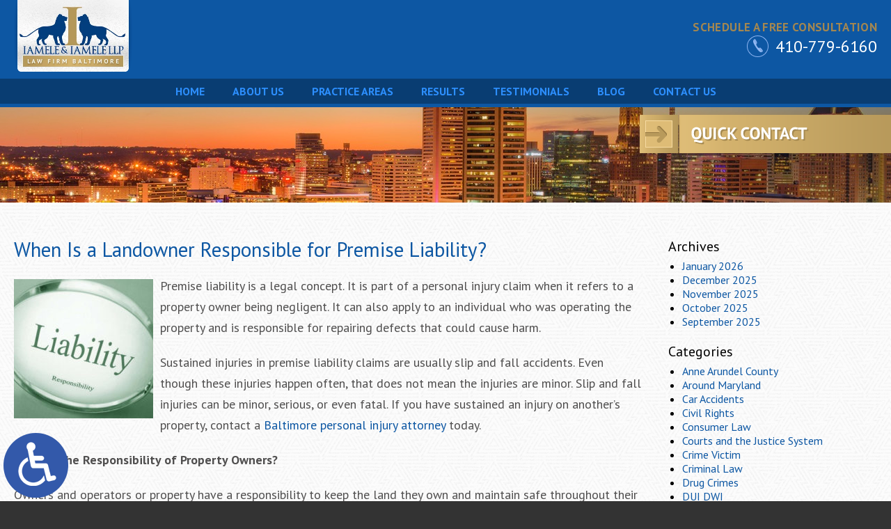

--- FILE ---
content_type: text/html; charset=UTF-8
request_url: https://www.iamelelawfirmbaltimore.com/when-is-a-landowner-responsible-for-premise-liability/
body_size: 14186
content:
<!DOCTYPE HTML>
<!--[if lt IE 7 ]>				<html lang="en" class="ie6 ltie9"> <![endif]-->
<!--[if IE 7 ]>					<html lang="en" class="ie7 ltie9"> <![endif]-->
<!--[if IE 8 ]>					<html lang="en" class="ie8 ltie9"> <![endif]-->
<!--[if IE 9 ]>					<html lang="en" class="ie9"> <![endif]-->
<!--[if (gt IE 9)|!(IE)]><!-->	<html class="nojs neutralizer" lang="en"> <!--<![endif]-->
<head>
	<meta charset="utf-8" />
	<meta http-equiv="X-UA-Compatible" content="IE=edge" />
	<meta id="theViewport" name="viewport" content="width=device-width, initial-scale=1.0">
	<script>
		/*! modernizr 3.6.0 (Custom Build) | MIT *
 * https://modernizr.com/download/?-webp-setclasses !*/
!function(e,n,A){function o(e,n){return typeof e===n}function t(){var e,n,A,t,a,i,l;for(var f in r)if(r.hasOwnProperty(f)){if(e=[],n=r[f],n.name&&(e.push(n.name.toLowerCase()),n.options&&n.options.aliases&&n.options.aliases.length))for(A=0;A<n.options.aliases.length;A++)e.push(n.options.aliases[A].toLowerCase());for(t=o(n.fn,"function")?n.fn():n.fn,a=0;a<e.length;a++)i=e[a],l=i.split("."),1===l.length?Modernizr[l[0]]=t:(!Modernizr[l[0]]||Modernizr[l[0]]instanceof Boolean||(Modernizr[l[0]]=new Boolean(Modernizr[l[0]])),Modernizr[l[0]][l[1]]=t),s.push((t?"":"no-")+l.join("-"))}}function a(e){var n=u.className,A=Modernizr._config.classPrefix||"";if(c&&(n=n.baseVal),Modernizr._config.enableJSClass){var o=new RegExp("(^|\\s)"+A+"no-js(\\s|$)");n=n.replace(o,"$1"+A+"js$2")}Modernizr._config.enableClasses&&(n+=" "+A+e.join(" "+A),c?u.className.baseVal=n:u.className=n)}function i(e,n){if("object"==typeof e)for(var A in e)f(e,A)&&i(A,e[A]);else{e=e.toLowerCase();var o=e.split("."),t=Modernizr[o[0]];if(2==o.length&&(t=t[o[1]]),"undefined"!=typeof t)return Modernizr;n="function"==typeof n?n():n,1==o.length?Modernizr[o[0]]=n:(!Modernizr[o[0]]||Modernizr[o[0]]instanceof Boolean||(Modernizr[o[0]]=new Boolean(Modernizr[o[0]])),Modernizr[o[0]][o[1]]=n),a([(n&&0!=n?"":"no-")+o.join("-")]),Modernizr._trigger(e,n)}return Modernizr}var s=[],r=[],l={_version:"3.6.0",_config:{classPrefix:"",enableClasses:!0,enableJSClass:!0,usePrefixes:!0},_q:[],on:function(e,n){var A=this;setTimeout(function(){n(A[e])},0)},addTest:function(e,n,A){r.push({name:e,fn:n,options:A})},addAsyncTest:function(e){r.push({name:null,fn:e})}},Modernizr=function(){};Modernizr.prototype=l,Modernizr=new Modernizr;var f,u=n.documentElement,c="svg"===u.nodeName.toLowerCase();!function(){var e={}.hasOwnProperty;f=o(e,"undefined")||o(e.call,"undefined")?function(e,n){return n in e&&o(e.constructor.prototype[n],"undefined")}:function(n,A){return e.call(n,A)}}(),l._l={},l.on=function(e,n){this._l[e]||(this._l[e]=[]),this._l[e].push(n),Modernizr.hasOwnProperty(e)&&setTimeout(function(){Modernizr._trigger(e,Modernizr[e])},0)},l._trigger=function(e,n){if(this._l[e]){var A=this._l[e];setTimeout(function(){var e,o;for(e=0;e<A.length;e++)(o=A[e])(n)},0),delete this._l[e]}},Modernizr._q.push(function(){l.addTest=i}),Modernizr.addAsyncTest(function(){function e(e,n,A){function o(n){var o=n&&"load"===n.type?1==t.width:!1,a="webp"===e;i(e,a&&o?new Boolean(o):o),A&&A(n)}var t=new Image;t.onerror=o,t.onload=o,t.src=n}var n=[{uri:"[data-uri]",name:"webp"},{uri:"[data-uri]",name:"webp.alpha"},{uri:"[data-uri]",name:"webp.animation"},{uri:"[data-uri]",name:"webp.lossless"}],A=n.shift();e(A.name,A.uri,function(A){if(A&&"load"===A.type)for(var o=0;o<n.length;o++)e(n[o].name,n[o].uri)})}),t(),a(s),delete l.addTest,delete l.addAsyncTest;for(var p=0;p<Modernizr._q.length;p++)Modernizr._q[p]();e.Modernizr=Modernizr}(window,document);	</script>
	<script>
	!function(){function t(t){function n(){var n;n=90===window.orientation||-90===window.orientation?t[0]:t[1],theViewport.setAttribute("content","width="+n)}theViewport=document.getElementById("theViewport"),n(),window.addEventListener("orientationchange",n)}void 0!==window.orientation&&1024===screen.height&&t([1800,1800])}();</script>
		<link rel="pingback" href="https://www.iamelelawfirmbaltimore.com/xmlrpc.php" />
	<link rel="preload" as="image" href="https://www.iamelelawfirmbaltimore.com/wp-content/themes/iamele/img/slides/home/550/1.jpg" />
	<link rel="stylesheet" type="text/css" href="https://www.iamelelawfirmbaltimore.com/wp-content/themes/iamele/style.min.css?t=2026" />
	<!--[if lte IE 8]>
	<script src="https://d78c52a599aaa8c95ebc-9d8e71b4cb418bfe1b178f82d9996947.ssl.cf1.rackcdn.com/html5shiv/html5shiv.3.7.3.min.js"></script>
	<script src="https://cdnjs.cloudflare.com/ajax/libs/respond.js/1.4.2/respond.min.js"></script>
	<![endif]-->
	<script src="https://www.iamelelawfirmbaltimore.com/wp-content/themes/iamele/js/picturefill.min.js" async></script>
	<link rel="shortcut icon" href="https://www.iamelelawfirmbaltimore.com/wp-content/themes/iamele/img/favicon.ico" type="image/vnd.microsoft.icon">
	<link rel="shortcut icon" href="https://www.iamelelawfirmbaltimore.com/wp-content/themes/iamele/img/favicon.ico" />
	<title>When Is a Landowner Responsible for Premise Liability?</title>
<meta name='robots' content='max-image-preview:large' />
<link rel="alternate" title="oEmbed (JSON)" type="application/json+oembed" href="https://www.iamelelawfirmbaltimore.com/wp-json/oembed/1.0/embed?url=https%3A%2F%2Fwww.iamelelawfirmbaltimore.com%2Fwhen-is-a-landowner-responsible-for-premise-liability%2F" />
<link rel="alternate" title="oEmbed (XML)" type="text/xml+oembed" href="https://www.iamelelawfirmbaltimore.com/wp-json/oembed/1.0/embed?url=https%3A%2F%2Fwww.iamelelawfirmbaltimore.com%2Fwhen-is-a-landowner-responsible-for-premise-liability%2F&#038;format=xml" />
<style id='wp-img-auto-sizes-contain-inline-css' type='text/css'>
img:is([sizes=auto i],[sizes^="auto," i]){contain-intrinsic-size:3000px 1500px}
/*# sourceURL=wp-img-auto-sizes-contain-inline-css */
</style>
<style id='classic-theme-styles-inline-css' type='text/css'>
/*! This file is auto-generated */
.wp-block-button__link{color:#fff;background-color:#32373c;border-radius:9999px;box-shadow:none;text-decoration:none;padding:calc(.667em + 2px) calc(1.333em + 2px);font-size:1.125em}.wp-block-file__button{background:#32373c;color:#fff;text-decoration:none}
/*# sourceURL=/wp-includes/css/classic-themes.min.css */
</style>
<link rel="https://api.w.org/" href="https://www.iamelelawfirmbaltimore.com/wp-json/" /><link rel="alternate" title="JSON" type="application/json" href="https://www.iamelelawfirmbaltimore.com/wp-json/wp/v2/posts/1978234" /><link rel="EditURI" type="application/rsd+xml" title="RSD" href="https://www.iamelelawfirmbaltimore.com/xmlrpc.php?rsd" />
<link rel="canonical" href="https://www.iamelelawfirmbaltimore.com/when-is-a-landowner-responsible-for-premise-liability/" />
<link rel='shortlink' href='https://www.iamelelawfirmbaltimore.com/?p=1978234' />
<!-- Global Site Tag (gtag.js) - Google Analytics -->
<script async src="https://www.googletagmanager.com/gtag/js?id=UA-20207991-1"></script>
<script>
  window.dataLayer = window.dataLayer || [];
  function gtag(){dataLayer.push(arguments);}
  gtag('js', new Date());

  gtag('config', 'UA-20207991-1');
</script>

<!-- Google tag (gtag.js) -->
<script async src="https://www.googletagmanager.com/gtag/js?id=G-K21S40D680"></script>
<script>
  window.dataLayer = window.dataLayer || [];
  function gtag(){dataLayer.push(arguments);}
  gtag('js', new Date());

  gtag('config', 'G-K21S40D680');
</script>

<meta name="msvalidate.01" content="5EAB83AA00205A57BAEC6276EE4757C4" />

<script type="application/ld+json">
{
  "@context": "https://schema.org",
  "@type": "LegalService",
  "name": "Iamele & Iamele, LLP",
  "image": "https://www.iamelelawfirmbaltimore.com/wp-content/themes/iamele/img/logos/main.png",
  "@id": "https://www.iamelelawfirmbaltimore.com/",
  "url": "https://www.iamelelawfirmbaltimore.com/",
  "telephone": "410-779-6160",
  "address": {
    "@type": "PostalAddress",
    "streetAddress": "201 N Charles St., Suite 1802",
    "addressLocality": "Baltimore",
    "addressRegion": "MD",
    "postalCode": "21201",
    "addressCountry": "US"
  },
  "geo": {
    "@type": "GeoCoordinates",
    "latitude": 39.2913108,
    "longitude": -76.61450969999999
  },
  "openingHoursSpecification": {
    "@type": "OpeningHoursSpecification",
    "dayOfWeek": [
      "Monday",
      "Tuesday",
      "Wednesday",
      "Thursday",
      "Friday",
      "Saturday",
      "Sunday"
    ],
    "opens": "00:00",
    "closes": "23:59"
  },
  "sameAs": [
    "https://www.facebook.com/iameleandiamelebaltimorelaw/",
    "https://twitter.com/iamelelawmd",
    "https://www.linkedin.com/company/iamele-iamele-llp/"
  ]
}
</script>

<script type="application/ld+json">
{
  "@context": "http://schema.org",
  "@type": "Product",
  "aggregateRating": {
    "@type": "AggregateRating",
    "ratingValue": "4.8",
    "reviewCount": "50"
  },
  "description": "Iamele & Iamele was formed as a litigation firm with the intention of aiding injury victims, litigants and criminal defendants.",
  "name": "Iamele & Iamele, LLP",
  "image": "https://www.iamelelawfirmbaltimore.com/wp-content/themes/iamele/img/logos/main.png",
  "review": [
    {
      "@type": "Review",
      "author": "Maurice Dosso",
      "datePublished": "2018-07-23",
      "description": "The BEST LAWYER I have ever seen",
      "name": "The BEST LAWYER",
      "reviewRating": {
        "@type": "Rating",
        "bestRating": "5",
        "ratingValue": "5",
        "worstRating": "0"
      }
    }
  ]
}
</script>

	<meta property="og:title" content="When Is a Landowner Responsible for Premise Liability?"/>
	<meta property="og:description" content="Sustained injuries in premise liability claims are usually slip and fall accidents." />
	<meta property="og:url" content="https://www.iamelelawfirmbaltimore.com/when-is-a-landowner-responsible-for-premise-liability/"/>
	<meta property="og:image" content="https://www.iamelelawfirmbaltimore.com/wp-content/uploads/2019/03/Liability3-200x200.jpg?t=1768159515" />
	<meta property="og:type" content="article" />
	<meta property="og:site_name" content="Iamele &amp; Iamele, LLP" />
		<meta name="description" content="Sustained injuries in premise liability claims are usually slip and fall accidents." />
<script type="text/javascript">
(function(url){
	if(/(?:Chrome\/26\.0\.1410\.63 Safari\/537\.31|WordfenceTestMonBot)/.test(navigator.userAgent)){ return; }
	var addEvent = function(evt, handler) {
		if (window.addEventListener) {
			document.addEventListener(evt, handler, false);
		} else if (window.attachEvent) {
			document.attachEvent('on' + evt, handler);
		}
	};
	var removeEvent = function(evt, handler) {
		if (window.removeEventListener) {
			document.removeEventListener(evt, handler, false);
		} else if (window.detachEvent) {
			document.detachEvent('on' + evt, handler);
		}
	};
	var evts = 'contextmenu dblclick drag dragend dragenter dragleave dragover dragstart drop keydown keypress keyup mousedown mousemove mouseout mouseover mouseup mousewheel scroll'.split(' ');
	var logHuman = function() {
		if (window.wfLogHumanRan) { return; }
		window.wfLogHumanRan = true;
		var wfscr = document.createElement('script');
		wfscr.type = 'text/javascript';
		wfscr.async = true;
		wfscr.src = url + '&r=' + Math.random();
		(document.getElementsByTagName('head')[0]||document.getElementsByTagName('body')[0]).appendChild(wfscr);
		for (var i = 0; i < evts.length; i++) {
			removeEvent(evts[i], logHuman);
		}
	};
	for (var i = 0; i < evts.length; i++) {
		addEvent(evts[i], logHuman);
	}
})('//www.iamelelawfirmbaltimore.com/?wordfence_lh=1&hid=BD0E8C41346635A2102D635FDD6518FE');
</script><style id='global-styles-inline-css' type='text/css'>
:root{--wp--preset--aspect-ratio--square: 1;--wp--preset--aspect-ratio--4-3: 4/3;--wp--preset--aspect-ratio--3-4: 3/4;--wp--preset--aspect-ratio--3-2: 3/2;--wp--preset--aspect-ratio--2-3: 2/3;--wp--preset--aspect-ratio--16-9: 16/9;--wp--preset--aspect-ratio--9-16: 9/16;--wp--preset--color--black: #000000;--wp--preset--color--cyan-bluish-gray: #abb8c3;--wp--preset--color--white: #ffffff;--wp--preset--color--pale-pink: #f78da7;--wp--preset--color--vivid-red: #cf2e2e;--wp--preset--color--luminous-vivid-orange: #ff6900;--wp--preset--color--luminous-vivid-amber: #fcb900;--wp--preset--color--light-green-cyan: #7bdcb5;--wp--preset--color--vivid-green-cyan: #00d084;--wp--preset--color--pale-cyan-blue: #8ed1fc;--wp--preset--color--vivid-cyan-blue: #0693e3;--wp--preset--color--vivid-purple: #9b51e0;--wp--preset--gradient--vivid-cyan-blue-to-vivid-purple: linear-gradient(135deg,rgb(6,147,227) 0%,rgb(155,81,224) 100%);--wp--preset--gradient--light-green-cyan-to-vivid-green-cyan: linear-gradient(135deg,rgb(122,220,180) 0%,rgb(0,208,130) 100%);--wp--preset--gradient--luminous-vivid-amber-to-luminous-vivid-orange: linear-gradient(135deg,rgb(252,185,0) 0%,rgb(255,105,0) 100%);--wp--preset--gradient--luminous-vivid-orange-to-vivid-red: linear-gradient(135deg,rgb(255,105,0) 0%,rgb(207,46,46) 100%);--wp--preset--gradient--very-light-gray-to-cyan-bluish-gray: linear-gradient(135deg,rgb(238,238,238) 0%,rgb(169,184,195) 100%);--wp--preset--gradient--cool-to-warm-spectrum: linear-gradient(135deg,rgb(74,234,220) 0%,rgb(151,120,209) 20%,rgb(207,42,186) 40%,rgb(238,44,130) 60%,rgb(251,105,98) 80%,rgb(254,248,76) 100%);--wp--preset--gradient--blush-light-purple: linear-gradient(135deg,rgb(255,206,236) 0%,rgb(152,150,240) 100%);--wp--preset--gradient--blush-bordeaux: linear-gradient(135deg,rgb(254,205,165) 0%,rgb(254,45,45) 50%,rgb(107,0,62) 100%);--wp--preset--gradient--luminous-dusk: linear-gradient(135deg,rgb(255,203,112) 0%,rgb(199,81,192) 50%,rgb(65,88,208) 100%);--wp--preset--gradient--pale-ocean: linear-gradient(135deg,rgb(255,245,203) 0%,rgb(182,227,212) 50%,rgb(51,167,181) 100%);--wp--preset--gradient--electric-grass: linear-gradient(135deg,rgb(202,248,128) 0%,rgb(113,206,126) 100%);--wp--preset--gradient--midnight: linear-gradient(135deg,rgb(2,3,129) 0%,rgb(40,116,252) 100%);--wp--preset--font-size--small: 13px;--wp--preset--font-size--medium: 20px;--wp--preset--font-size--large: 36px;--wp--preset--font-size--x-large: 42px;--wp--preset--spacing--20: 0.44rem;--wp--preset--spacing--30: 0.67rem;--wp--preset--spacing--40: 1rem;--wp--preset--spacing--50: 1.5rem;--wp--preset--spacing--60: 2.25rem;--wp--preset--spacing--70: 3.38rem;--wp--preset--spacing--80: 5.06rem;--wp--preset--shadow--natural: 6px 6px 9px rgba(0, 0, 0, 0.2);--wp--preset--shadow--deep: 12px 12px 50px rgba(0, 0, 0, 0.4);--wp--preset--shadow--sharp: 6px 6px 0px rgba(0, 0, 0, 0.2);--wp--preset--shadow--outlined: 6px 6px 0px -3px rgb(255, 255, 255), 6px 6px rgb(0, 0, 0);--wp--preset--shadow--crisp: 6px 6px 0px rgb(0, 0, 0);}:where(.is-layout-flex){gap: 0.5em;}:where(.is-layout-grid){gap: 0.5em;}body .is-layout-flex{display: flex;}.is-layout-flex{flex-wrap: wrap;align-items: center;}.is-layout-flex > :is(*, div){margin: 0;}body .is-layout-grid{display: grid;}.is-layout-grid > :is(*, div){margin: 0;}:where(.wp-block-columns.is-layout-flex){gap: 2em;}:where(.wp-block-columns.is-layout-grid){gap: 2em;}:where(.wp-block-post-template.is-layout-flex){gap: 1.25em;}:where(.wp-block-post-template.is-layout-grid){gap: 1.25em;}.has-black-color{color: var(--wp--preset--color--black) !important;}.has-cyan-bluish-gray-color{color: var(--wp--preset--color--cyan-bluish-gray) !important;}.has-white-color{color: var(--wp--preset--color--white) !important;}.has-pale-pink-color{color: var(--wp--preset--color--pale-pink) !important;}.has-vivid-red-color{color: var(--wp--preset--color--vivid-red) !important;}.has-luminous-vivid-orange-color{color: var(--wp--preset--color--luminous-vivid-orange) !important;}.has-luminous-vivid-amber-color{color: var(--wp--preset--color--luminous-vivid-amber) !important;}.has-light-green-cyan-color{color: var(--wp--preset--color--light-green-cyan) !important;}.has-vivid-green-cyan-color{color: var(--wp--preset--color--vivid-green-cyan) !important;}.has-pale-cyan-blue-color{color: var(--wp--preset--color--pale-cyan-blue) !important;}.has-vivid-cyan-blue-color{color: var(--wp--preset--color--vivid-cyan-blue) !important;}.has-vivid-purple-color{color: var(--wp--preset--color--vivid-purple) !important;}.has-black-background-color{background-color: var(--wp--preset--color--black) !important;}.has-cyan-bluish-gray-background-color{background-color: var(--wp--preset--color--cyan-bluish-gray) !important;}.has-white-background-color{background-color: var(--wp--preset--color--white) !important;}.has-pale-pink-background-color{background-color: var(--wp--preset--color--pale-pink) !important;}.has-vivid-red-background-color{background-color: var(--wp--preset--color--vivid-red) !important;}.has-luminous-vivid-orange-background-color{background-color: var(--wp--preset--color--luminous-vivid-orange) !important;}.has-luminous-vivid-amber-background-color{background-color: var(--wp--preset--color--luminous-vivid-amber) !important;}.has-light-green-cyan-background-color{background-color: var(--wp--preset--color--light-green-cyan) !important;}.has-vivid-green-cyan-background-color{background-color: var(--wp--preset--color--vivid-green-cyan) !important;}.has-pale-cyan-blue-background-color{background-color: var(--wp--preset--color--pale-cyan-blue) !important;}.has-vivid-cyan-blue-background-color{background-color: var(--wp--preset--color--vivid-cyan-blue) !important;}.has-vivid-purple-background-color{background-color: var(--wp--preset--color--vivid-purple) !important;}.has-black-border-color{border-color: var(--wp--preset--color--black) !important;}.has-cyan-bluish-gray-border-color{border-color: var(--wp--preset--color--cyan-bluish-gray) !important;}.has-white-border-color{border-color: var(--wp--preset--color--white) !important;}.has-pale-pink-border-color{border-color: var(--wp--preset--color--pale-pink) !important;}.has-vivid-red-border-color{border-color: var(--wp--preset--color--vivid-red) !important;}.has-luminous-vivid-orange-border-color{border-color: var(--wp--preset--color--luminous-vivid-orange) !important;}.has-luminous-vivid-amber-border-color{border-color: var(--wp--preset--color--luminous-vivid-amber) !important;}.has-light-green-cyan-border-color{border-color: var(--wp--preset--color--light-green-cyan) !important;}.has-vivid-green-cyan-border-color{border-color: var(--wp--preset--color--vivid-green-cyan) !important;}.has-pale-cyan-blue-border-color{border-color: var(--wp--preset--color--pale-cyan-blue) !important;}.has-vivid-cyan-blue-border-color{border-color: var(--wp--preset--color--vivid-cyan-blue) !important;}.has-vivid-purple-border-color{border-color: var(--wp--preset--color--vivid-purple) !important;}.has-vivid-cyan-blue-to-vivid-purple-gradient-background{background: var(--wp--preset--gradient--vivid-cyan-blue-to-vivid-purple) !important;}.has-light-green-cyan-to-vivid-green-cyan-gradient-background{background: var(--wp--preset--gradient--light-green-cyan-to-vivid-green-cyan) !important;}.has-luminous-vivid-amber-to-luminous-vivid-orange-gradient-background{background: var(--wp--preset--gradient--luminous-vivid-amber-to-luminous-vivid-orange) !important;}.has-luminous-vivid-orange-to-vivid-red-gradient-background{background: var(--wp--preset--gradient--luminous-vivid-orange-to-vivid-red) !important;}.has-very-light-gray-to-cyan-bluish-gray-gradient-background{background: var(--wp--preset--gradient--very-light-gray-to-cyan-bluish-gray) !important;}.has-cool-to-warm-spectrum-gradient-background{background: var(--wp--preset--gradient--cool-to-warm-spectrum) !important;}.has-blush-light-purple-gradient-background{background: var(--wp--preset--gradient--blush-light-purple) !important;}.has-blush-bordeaux-gradient-background{background: var(--wp--preset--gradient--blush-bordeaux) !important;}.has-luminous-dusk-gradient-background{background: var(--wp--preset--gradient--luminous-dusk) !important;}.has-pale-ocean-gradient-background{background: var(--wp--preset--gradient--pale-ocean) !important;}.has-electric-grass-gradient-background{background: var(--wp--preset--gradient--electric-grass) !important;}.has-midnight-gradient-background{background: var(--wp--preset--gradient--midnight) !important;}.has-small-font-size{font-size: var(--wp--preset--font-size--small) !important;}.has-medium-font-size{font-size: var(--wp--preset--font-size--medium) !important;}.has-large-font-size{font-size: var(--wp--preset--font-size--large) !important;}.has-x-large-font-size{font-size: var(--wp--preset--font-size--x-large) !important;}
/*# sourceURL=global-styles-inline-css */
</style>
<meta name="generator" content="WP Rocket 3.20.3" data-wpr-features="wpr_desktop" /></head>
<body class="wp-singular post-template-default single single-post postid-1978234 single-format-standard wp-theme-universal wp-child-theme-iamele dsktp_menu">


<a href="https://www.iamelelawfirmbaltimore.com/when-is-a-landowner-responsible-for-premise-liability/?enable_wcag=1" class="adaBtn"><img width="93" height="187" src="https://www.iamelelawfirmbaltimore.com/wp-content/themes/iamele/img/ada-icon.png" alt="Switch to ADA Accessible Theme"></a>
<div id="wrapper">
<a id="closeMenu" class="menuToggle" href="#">Close Menu</a>
<div id="menuWall" class="menuToggle"></div>
<div id="mmiWrapper"><ul id="mobMenuItems">
	<li id="mm1" class="menuToggle mmi"><a href="#">Menu</a></li>
		<li id="mm2" class="mmi"><a href="tel:+14107796160">Call</a></li>
	<li id="mm3" class="mmi"><a href="/contact-us/" rel="nofollow">Email</a></li>
	<li id="mm5" class="mmi"><a class="menuToggle" href="#">Search</a></li>
</ul></div>
<div id="persistentHeader">
	<div id="mhWrapper" class="mainHeader-o">
		<header id="mainHeader" class="mainHeader l-container">
			<div class="mh-logo l-col animated fadeInDown">
				<a id="logo-main">
					<picture>
						<source srcset="https://www.iamelelawfirmbaltimore.com/wp-content/themes/iamele/img/logos/main.webp" type="image/webp">
						<img width="328" height="198" src="https://www.iamelelawfirmbaltimore.com/wp-content/themes/iamele/img/logos/main.png" alt="Baltimore Personal Injury Lawyer"  title="Baltimore Personal Injury Lawyer" />
					</picture>
				</a>
			</div>
			<div class="mh-contact l-col animated fadeInRight">
				<p>Schedule a Free Consultation</p>
				<a href="tel:+14107796160">410-779-6160</a>
			</div>
			<div class="mh-nav l-col animated fadeInDown">
				<nav id="mainMenu" class="mm">
					<div id="mblSearchCont">
						<form id="mblSearch" method="get" action="/">
							<input type="text" id="mblsInput" name="s" value="Enter Search Terms Here" />
							<input type="submit" id="mblsSubmit" value="Submit" />
						</form>
					</div>
					<ul>
					<li id="menu-item-66" class="menu-item menu-item-type-post_type menu-item-object-page menu-item-home menu-item-66"><a href="https://www.iamelelawfirmbaltimore.com/">Home</a></li>
<li id="menu-item-67" class="menu-item menu-item-type-post_type menu-item-object-page menu-item-67"><a rel="nofollow" href="https://www.iamelelawfirmbaltimore.com/about-us/">About Us</a></li>
<li id="menu-item-1976057" class="menu-item menu-item-type-custom menu-item-object-custom menu-item-has-children menu-item-1976057"><a href="#">Practice Areas</a>
<ul class="sub-menu">
	<li id="menu-item-84" class="jaOverflowMenu menu-item menu-item-type-post_type menu-item-object-page menu-item-has-children menu-item-84"><a href="https://www.iamelelawfirmbaltimore.com/baltimore-personal-injury-lawyer/">Personal Injury</a>
	<ul class="sub-menu">
		<li id="menu-item-1978219" class="menu-item menu-item-type-post_type menu-item-object-page menu-item-1978219"><a href="https://www.iamelelawfirmbaltimore.com/baltimore-personal-injury-lawyer/auto-accidents/">Auto Accidents</a></li>
		<li id="menu-item-1978218" class="menu-item menu-item-type-post_type menu-item-object-page menu-item-1978218"><a href="https://www.iamelelawfirmbaltimore.com/baltimore-personal-injury-lawyer/bedsores/">Bedsores</a></li>
		<li id="menu-item-1978217" class="menu-item menu-item-type-post_type menu-item-object-page menu-item-1978217"><a href="https://www.iamelelawfirmbaltimore.com/baltimore-personal-injury-lawyer/bicycle-accidents/">Bicycle Accidents</a></li>
		<li id="menu-item-1978216" class="menu-item menu-item-type-post_type menu-item-object-page menu-item-1978216"><a href="https://www.iamelelawfirmbaltimore.com/baltimore-personal-injury-lawyer/boat-accidents/">Boat Accidents</a></li>
		<li id="menu-item-89" class="menu-item menu-item-type-post_type menu-item-object-page menu-item-89"><a href="https://www.iamelelawfirmbaltimore.com/baltimore-personal-injury-lawyer/car-accidents/">Car Accidents</a></li>
		<li id="menu-item-1981929" class="menu-item menu-item-type-post_type menu-item-object-page menu-item-1981929"><a href="https://www.iamelelawfirmbaltimore.com/baltimore-clergy-sex-abuse-lawyer/">Clergy Sex Abuse</a></li>
		<li id="menu-item-86" class="menu-item menu-item-type-post_type menu-item-object-page menu-item-86"><a href="https://www.iamelelawfirmbaltimore.com/baltimore-personal-injury-lawyer/medical-malpractice/">Medical Malpractice</a></li>
		<li id="menu-item-1978215" class="menu-item menu-item-type-post_type menu-item-object-page menu-item-1978215"><a href="https://www.iamelelawfirmbaltimore.com/baltimore-personal-injury-lawyer/motorcycle-accidents/">Motorcycle Accidents</a></li>
		<li id="menu-item-87" class="menu-item menu-item-type-post_type menu-item-object-page menu-item-87"><a href="https://www.iamelelawfirmbaltimore.com/baltimore-personal-injury-lawyer/nursing-home-injuries/">Nursing Home Abuse &#038; Neglect</a></li>
		<li id="menu-item-1978214" class="menu-item menu-item-type-post_type menu-item-object-page menu-item-1978214"><a href="https://www.iamelelawfirmbaltimore.com/baltimore-personal-injury-lawyer/nursing-home-assault-battery/">Nursing Home Assault &#038; Battery</a></li>
		<li id="menu-item-1978213" class="menu-item menu-item-type-post_type menu-item-object-page menu-item-1978213"><a href="https://www.iamelelawfirmbaltimore.com/baltimore-personal-injury-lawyer/nursing-home-falling-incidents/">Nursing Home Falling Incidents</a></li>
		<li id="menu-item-1978211" class="menu-item menu-item-type-post_type menu-item-object-page menu-item-1978211"><a href="https://www.iamelelawfirmbaltimore.com/baltimore-personal-injury-lawyer/nursing-home-sexual-abuse/">Nursing Home Sexual Abuse</a></li>
		<li id="menu-item-1978212" class="menu-item menu-item-type-post_type menu-item-object-page menu-item-1978212"><a href="https://www.iamelelawfirmbaltimore.com/baltimore-personal-injury-lawyer/nursing-home-sepsis-infections/">Nursing Home Sepsis &#038; Infections</a></li>
		<li id="menu-item-1978210" class="menu-item menu-item-type-post_type menu-item-object-page menu-item-1978210"><a href="https://www.iamelelawfirmbaltimore.com/baltimore-personal-injury-lawyer/pedestrian-accidents/">Pedestrian Accidents</a></li>
		<li id="menu-item-1978209" class="menu-item menu-item-type-post_type menu-item-object-page menu-item-1978209"><a href="https://www.iamelelawfirmbaltimore.com/baltimore-personal-injury-lawyer/premises-liability/">Premises Liability</a></li>
		<li id="menu-item-1978208" class="menu-item menu-item-type-post_type menu-item-object-page menu-item-1978208"><a href="https://www.iamelelawfirmbaltimore.com/baltimore-personal-injury-lawyer/ridesharing-accidents/">Ridesharing Accidents</a></li>
		<li id="menu-item-1978207" class="menu-item menu-item-type-post_type menu-item-object-page menu-item-1978207"><a href="https://www.iamelelawfirmbaltimore.com/baltimore-personal-injury-lawyer/scooter-accidents/">Scooter Accidents</a></li>
		<li id="menu-item-88" class="menu-item menu-item-type-post_type menu-item-object-page menu-item-88"><a href="https://www.iamelelawfirmbaltimore.com/baltimore-personal-injury-lawyer/truck-accidents/">Truck Accidents</a></li>
		<li id="menu-item-78" class="menu-item menu-item-type-post_type menu-item-object-page menu-item-78"><a href="https://www.iamelelawfirmbaltimore.com/baltimore-personal-injury-lawyer/workers-compensation/">Workers&#8217; Compensation</a></li>
		<li id="menu-item-85" class="menu-item menu-item-type-post_type menu-item-object-page menu-item-85"><a href="https://www.iamelelawfirmbaltimore.com/baltimore-personal-injury-lawyer/wrongful-death/">Wrongful Death</a></li>
	</ul>
</li>
	<li id="menu-item-81" class="menu-item menu-item-type-post_type menu-item-object-page menu-item-has-children menu-item-81"><a href="https://www.iamelelawfirmbaltimore.com/baltimore-criminal-lawyer/">Criminal Defense</a>
	<ul class="sub-menu">
		<li id="menu-item-83" class="menu-item menu-item-type-post_type menu-item-object-page menu-item-83"><a href="https://www.iamelelawfirmbaltimore.com/baltimore-criminal-lawyer/dui-dwi/">DUI &#038; DWI</a></li>
		<li id="menu-item-82" class="menu-item menu-item-type-post_type menu-item-object-page menu-item-82"><a href="https://www.iamelelawfirmbaltimore.com/baltimore-criminal-lawyer/traffic-offense/">Traffic Offenses</a></li>
	</ul>
</li>
	<li id="menu-item-80" class="menu-item menu-item-type-post_type menu-item-object-page menu-item-80"><a href="https://www.iamelelawfirmbaltimore.com/baltimore-crime-victim-lawyer/">Crime Victims</a></li>
	<li id="menu-item-79" class="menu-item menu-item-type-post_type menu-item-object-page menu-item-79"><a href="https://www.iamelelawfirmbaltimore.com/baltimore-police-misconduct-lawyer/">Police Misconduct</a></li>
</ul>
</li>
<li id="menu-item-1976044" class="menu-item menu-item-type-post_type menu-item-object-page menu-item-1976044"><a rel="nofollow" href="https://www.iamelelawfirmbaltimore.com/verdicts-settlements/">Results</a></li>
<li id="menu-item-1981775" class="menu-item menu-item-type-post_type menu-item-object-page menu-item-1981775"><a href="https://www.iamelelawfirmbaltimore.com/testimonials/">Testimonials</a></li>
<li id="menu-item-71" class="menu-item menu-item-type-post_type menu-item-object-page current_page_parent menu-item-71"><a href="https://www.iamelelawfirmbaltimore.com/blog/">Blog</a></li>
<li id="menu-item-72" class="menu-item menu-item-type-post_type menu-item-object-page menu-item-72"><a rel="nofollow" href="https://www.iamelelawfirmbaltimore.com/contact-us/">Contact Us</a></li>
					</ul>
				</nav>
			</div>
		</header>
	</div>
</div><!-- persistentHeader -->

<div id="subslide1" class="subslide"></div>


<div class="contentArea-o delayLoad">
	<div id="contentArea" class="contentArea l-container">
				<article id="mainContent" class="mainContent article">
			

									<h1>When Is a Landowner Responsible for Premise Liability?</h1>
					<img decoding="async" width="200" height="200" src="https://www.iamelelawfirmbaltimore.com/wp-content/uploads/2019/03/Liability3-200x200.jpg" class="postThumbSingle wp-post-image" alt="Liability3" srcset="https://www.iamelelawfirmbaltimore.com/wp-content/uploads/2019/03/Liability3-200x200.jpg 200w, https://www.iamelelawfirmbaltimore.com/wp-content/uploads/2019/03/Liability3-150x150.jpg 150w" sizes="(max-width: 200px) 100vw, 200px" loading="eager" title="Liability3" /><p>Premise liability is a legal concept. It is part of a personal injury claim when it refers to a property owner being negligent. It can also apply to an individual who was operating the property and is responsible for repairing defects that could cause harm.</p>
<p>Sustained injuries in premise liability claims are usually slip and fall accidents. Even though these injuries happen often, that does not mean the injuries are minor. Slip and fall injuries can be minor, serious, or even fatal. If you have sustained an injury on another’s property, contact a <a href="https://www.iamelelawfirmbaltimore.com/baltimore-personal-injury-lawyer/">Baltimore personal injury attorney</a> today.</p>
<p><strong>What Is the Responsibility of Property Owners?</strong></p>
<p>Owners and operators or property have a responsibility to keep the land they own and maintain safe throughout their ownership or management. But too often, the landlord’s duty, and the failure to see that duty through, only comes to light when an individual is injured.</p>
<p>In order to obtain compensation following an injury, it has to be shown that the landowner was aware of a danger on their property. The other option is to demonstrate that even if they were not aware of the risk, they should have been. The discovery of the hazard was part of their duty, for example.</p>
<p>Then, it must be demonstrated that there is a clear connection between the hazard and the injury the victim sustained. That if the property owner had taken precautions and made a reasonable fix to the hazard, the injury would likely have not occurred at all.</p>
<p>A Baltimore personal injury attorney can help you to compile all of the documentation necessary to strengthen your claim. With all of the elements above proven, a victim is strongly positioned to recover compensation for the injuries they sustained due to the property owner’s failures.</p>
<p><strong>Are There Different Types of Negligence?</strong></p>
<p>Yes, when a legal team is building a case against the owner of the property, they will likely focus on one particular type of negligence.</p>
<p>Types of landowner negligence:</p>
<ul>
<li>Failure to fix a risk.</li>
<li>Failure to warn of risk.</li>
<li>Failure to maintain property.</li>
</ul>
<p>An example of failure to fix a risk is if a customer falls in a store because they slipped on a spill that was not cleaned up. In situations like this, the store could be held responsible because it is reasonable to expect store floors to be safe for walking. Failure to warn of risk could be if there was a hazard such as a dog that bites and a person was then bit by the animal. Failure to maintain could be a landlord who was aware of cracked concrete in a communal area yet the problem was never fixed.</p>
<p>Were you injured on a property that was not maintained properly? You need a knowledgeable personal injury attorney to secure the compensation you and your family deserve. Contact the legal team at Iamele &amp; Iamele, LLP to understand your options. Our attorneys successfully secure compensation for personal injury victims in the Baltimore-Washington Metropolitan. Contact us today for a free initial consultation.</p>
<p><a href="https://www.iamelelawfirmbaltimore.com/how-does-a-baltimore-claim-become-a-baltimore-lawsuit/">https://www.iamelelawfirmbaltimore.com/how-does-a-baltimore-claim-become-a-baltimore-lawsuit/</a></p>
			<div class='shareThisWrapper '>
				<a target='_blank' class='dskSharingIcon dskSharingIcon_facebook' href='https://social.milemarkmedia.com/?site=fb&u=https%3A%2F%2Fwww.iamelelawfirmbaltimore.com%2Fwhen-is-a-landowner-responsible-for-premise-liability%2F' rel="nofollow"><img decoding="async" width="64" height="16" alt="Facebook" title="Facebook" src="https://d78c52a599aaa8c95ebc-9d8e71b4cb418bfe1b178f82d9996947.ssl.cf1.rackcdn.com/dsk_sharing/icons/ftlg_16.png"></a>
				<a target='_blank' class='dskSharingIcon dskSharingIcon_twitter' href='https://social.milemarkmedia.com/?site=tw&u=https%3A%2F%2Fwww.iamelelawfirmbaltimore.com%2Fwhen-is-a-landowner-responsible-for-premise-liability%2F' rel="nofollow"><img decoding="async" width="64" height="16" alt="Twitter" title="Twitter" src="https://d78c52a599aaa8c95ebc-9d8e71b4cb418bfe1b178f82d9996947.ssl.cf1.rackcdn.com/dsk_sharing/icons/ftlg_16.png"></a>
				<a target='_blank' class='dskSharingIcon dskSharingIcon_linkedin' href='https://social.milemarkmedia.com/?site=li&u=https%3A%2F%2Fwww.iamelelawfirmbaltimore.com%2Fwhen-is-a-landowner-responsible-for-premise-liability%2F' rel="nofollow"><img decoding="async" width="64" height="16" alt="LinkedIn" title="LinkedIn" src="https://d78c52a599aaa8c95ebc-9d8e71b4cb418bfe1b178f82d9996947.ssl.cf1.rackcdn.com/dsk_sharing/icons/ftlg_16.png"></a>
			</div>					<div class="entry-meta">
						<span class="meta-prep meta-prep-author">By </span>
						<span class="author vcard">Iamele &amp; Iamele, LLP</span>
						<span class="meta-sep"> | </span>
						<span class="meta-prep meta-prep-entry-date">Posted on </span>
						<span class="entry-date"><abbr class="published" title="2020-04-02T09:42:04-0700">April 2, 2020</abbr></span>
										</div>
								


					</article>
		



<!-- sidebar ========================= -->
<div id="sidebar" class="sidebar">
		<!-- sb - blog ========== -->
	<section class="blog-sidebar animated" data-animation="fadeInDown">
		<h2>Archives</h2>
		<ul>
				<li><a href='https://www.iamelelawfirmbaltimore.com/2026/01/'>January 2026</a></li>
	<li><a href='https://www.iamelelawfirmbaltimore.com/2025/12/'>December 2025</a></li>
	<li><a href='https://www.iamelelawfirmbaltimore.com/2025/11/'>November 2025</a></li>
	<li><a href='https://www.iamelelawfirmbaltimore.com/2025/10/'>October 2025</a></li>
	<li><a href='https://www.iamelelawfirmbaltimore.com/2025/09/'>September 2025</a></li>
		</ul>
		<h2>Categories</h2>
		<ul>
				<li class="cat-item cat-item-4"><a href="https://www.iamelelawfirmbaltimore.com/category/anne-arundel-county/">Anne Arundel County</a>
</li>
	<li class="cat-item cat-item-8"><a href="https://www.iamelelawfirmbaltimore.com/category/around-maryland/">Around Maryland</a>
</li>
	<li class="cat-item cat-item-35"><a href="https://www.iamelelawfirmbaltimore.com/category/car-accidents/">Car Accidents</a>
</li>
	<li class="cat-item cat-item-51"><a href="https://www.iamelelawfirmbaltimore.com/category/civil-rights/">Civil Rights</a>
</li>
	<li class="cat-item cat-item-10"><a href="https://www.iamelelawfirmbaltimore.com/category/consumer-law/">Consumer Law</a>
</li>
	<li class="cat-item cat-item-5"><a href="https://www.iamelelawfirmbaltimore.com/category/courts-and-the-justice-system/">Courts and the Justice System</a>
</li>
	<li class="cat-item cat-item-140"><a href="https://www.iamelelawfirmbaltimore.com/category/crime-victim/">Crime Victim</a>
</li>
	<li class="cat-item cat-item-11"><a href="https://www.iamelelawfirmbaltimore.com/category/criminal-law/">Criminal Law</a>
</li>
	<li class="cat-item cat-item-58"><a href="https://www.iamelelawfirmbaltimore.com/category/drug-crimes/">Drug Crimes</a>
</li>
	<li class="cat-item cat-item-27"><a href="https://www.iamelelawfirmbaltimore.com/category/duidwi/">DUI DWI</a>
</li>
	<li class="cat-item cat-item-12"><a href="https://www.iamelelawfirmbaltimore.com/category/family-law/">Family Law</a>
</li>
	<li class="cat-item cat-item-1"><a href="https://www.iamelelawfirmbaltimore.com/category/general/">General</a>
</li>
	<li class="cat-item cat-item-13"><a href="https://www.iamelelawfirmbaltimore.com/category/iamele-in-the-news/">Iamele in The News</a>
</li>
	<li class="cat-item cat-item-14"><a href="https://www.iamelelawfirmbaltimore.com/category/lead-paint-poisoning/">Lead Paint Poisoning</a>
</li>
	<li class="cat-item cat-item-15"><a href="https://www.iamelelawfirmbaltimore.com/category/medical-malpractice/">Medical Malpractice</a>
</li>
	<li class="cat-item cat-item-41"><a href="https://www.iamelelawfirmbaltimore.com/category/negligent-security/">Negligent Security</a>
</li>
	<li class="cat-item cat-item-177"><a href="https://www.iamelelawfirmbaltimore.com/category/nursing-home-injury/">Nursing Home Injury</a>
</li>
	<li class="cat-item cat-item-31"><a href="https://www.iamelelawfirmbaltimore.com/category/personal-injury/">Personal Injury</a>
</li>
	<li class="cat-item cat-item-16"><a href="https://www.iamelelawfirmbaltimore.com/category/police-misconduct/">Police Misconduct</a>
</li>
	<li class="cat-item cat-item-42"><a href="https://www.iamelelawfirmbaltimore.com/category/premises-liability/">Premises Liability</a>
</li>
	<li class="cat-item cat-item-92"><a href="https://www.iamelelawfirmbaltimore.com/category/robbery/">Robbery</a>
</li>
	<li class="cat-item cat-item-80"><a href="https://www.iamelelawfirmbaltimore.com/category/slip-and-fall/">Slip and Fall</a>
</li>
	<li class="cat-item cat-item-18"><a href="https://www.iamelelawfirmbaltimore.com/category/traffic-law/">Traffic Law</a>
</li>
	<li class="cat-item cat-item-178"><a href="https://www.iamelelawfirmbaltimore.com/category/traffic-offense/">Traffic Offense</a>
</li>
	<li class="cat-item cat-item-143"><a href="https://www.iamelelawfirmbaltimore.com/category/truck-accidents/">Truck Accidents</a>
</li>
	<li class="cat-item cat-item-19"><a href="https://www.iamelelawfirmbaltimore.com/category/workers-compensation/">Worker&#039;s Compensation</a>
</li>
	<li class="cat-item cat-item-47"><a href="https://www.iamelelawfirmbaltimore.com/category/wrongful-death/">Wrongful Death</a>
</li>
		</ul>
	</section>
</div><!-- sidebar -->	</div><!-- contentArea -->
</div>


<div class="mainFooter-o delayLoad">
	<footer id="mainFooter" class="mainFooter l-container">
				<div class="contact-o">
			<div class="contact">
				<div class="contact-info l-col animated" data-animation="fadeInLeft">
					<h3>Contact<br> Information</h3>
					<p>
						201 N. Charles St., Suite 1802<br>
						Baltimore, MD 21201<br>
						Phone: <a href="tel:+14107796160">410-779-6160</a><br>
						Email Us: <a href="mailto:Aiamele@IameleLaw.com">Aiamele@IameleLaw.com</a>
					</p>
				</div>
				<div class="contact-directions l-col animated" data-animation="fadeInUp">
					<h3>Office<br> Directions</h3>
						<div class="contact-map">
							<a href="https://g.page/BaltimorePersonalInjuryLawyers?gm" target="_blank" rel="nofollow"><img class="delayLoad" data-src="https://www.iamelelawfirmbaltimore.com/wp-content/themes/iamele/img/map-v2.webp" alt="Office Directions | Map" title="Office Directions | Map"></a>
						</div>
						<span class="mfParking">Free Parking at 222 St. Paul Parking Garage (Entrance is on Lexington Street)</span>
				</div>
				<div class="contact-consult l-col animated" data-animation="fadeInRight">
					<h3>Free Initial<br> Consultations</h3>
					<p>Personal Injury, Medical Malpractice, Auto, Truck and Most Accident cases are accepted with no fees or expenses to the client.</p>
				</div>
			</div>
		</div>
		<div class="fNav-o">
			<ul class="fNav" id="fNav1">
				<li id="menu-item-75" class="menu-item menu-item-type-post_type menu-item-object-page menu-item-75"><a rel="nofollow" href="https://www.iamelelawfirmbaltimore.com/contact-us/">Contact Us</a></li>
<li id="menu-item-74" class="menu-item menu-item-type-post_type menu-item-object-page menu-item-74"><a rel="nofollow" href="https://www.iamelelawfirmbaltimore.com/disclaimer/">Disclaimer</a></li>
<li id="menu-item-73" class="menu-item menu-item-type-post_type menu-item-object-page menu-item-73"><a href="https://www.iamelelawfirmbaltimore.com/site-map/">Site Map</a></li>
			</ul>
		</div>
	</footer>
</div>

<div id="mmBrandingWrapper">
	<div id="mmBranding">
		<img width="168" height="35" id="logo-mmm" class="delayLoad" data-src="https://www.iamelelawfirmbaltimore.com/wp-content/themes/iamele/img/logos/mmm-2017.png" alt="MileMark Media" title="MileMark Media">
		<p>&copy; 2017 - 2026 Iamele &amp; Iamele LLP. All rights reserved. <br>This law firm website and <a target="_blank" href="https://www.milemarkmedia.com/">legal marketing</a> are managed by MileMark Media.</p>
	</div><!-- #mmBranding -->
</div>

</div><!-- wrapper -->


	<a id="contact-tab" class="animated" data-animation="fadeInRight" href="/contact-us/" rel="nofollow"><img width="361" height="110" class="delayLoad" data-src="https://www.iamelelawfirmbaltimore.com/wp-content/themes/iamele/img/qcf-tab.png" alt="Contact Form Tab" title="Contact Form Tab" /></a>

<div id="sync">
	<span id="syncMenu" class="syncItem"></span>
</div>
<script>(function(){
function dskCheckImage(ii, allImages) {
	if(ii >= allImages.length) {return false;}
	var curSRC, newIMGsrc, lastInstance, theAttrib;
	var lazyClass = 'delayLoad';
	var theDataSRC = 'data-src';
	var img = allImages[ii];
	if(img.classList.contains(lazyClass)) {
		curSRC = img.getAttribute(theDataSRC);
		theAttrib = theDataSRC;
	} else {
		curSRC = img.getAttribute('src');
		theAttrib = 'src';
	}
	var lastInstance = curSRC.lastIndexOf('.png');
	if(lastInstance === -1) {
		lastInstance = curSRC.lastIndexOf('.jpg');
	}
	if(lastInstance > 0) {
		newIMGsrc = curSRC.slice(0, lastInstance) + '.webp' + curSRC.slice(lastInstance + 4);
		img.setAttribute(theAttrib, newIMGsrc);
	}
	dskCheckImage(ii + 1, allImages);
}
var htmlTag = document.getElementsByTagName('html')[0];
htmlTag.classList.remove('nojs');	
if(htmlTag.classList.contains('webp')) {
	dskCheckImage(0, document.getElementsByClassName('w_p'));
}
}());</script>

<script>
   (function(){
   var theVideo = document.getElementById('theVideo');
   if(!theVideo) {return false;}
   var playing = false;
   theVideo.onplay = function() {
     if(!playing) {
       playing = true;
       document.getElementsByTagName('body')[0].className += ' videoIsOn';
     }
   }
   })()
</script>

<script>
/*! head.load - v1.0.3 */
(function(n,t){"use strict";function w(){}function u(n,t){if(n){typeof n=="object"&&(n=[].slice.call(n));for(var i=0,r=n.length;i<r;i++)t.call(n,n[i],i)}}function it(n,i){var r=Object.prototype.toString.call(i).slice(8,-1);return i!==t&&i!==null&&r===n}function s(n){return it("Function",n)}function a(n){return it("Array",n)}function et(n){var i=n.split("/"),t=i[i.length-1],r=t.indexOf("?");return r!==-1?t.substring(0,r):t}function f(n){(n=n||w,n._done)||(n(),n._done=1)}function ot(n,t,r,u){var f=typeof n=="object"?n:{test:n,success:!t?!1:a(t)?t:[t],failure:!r?!1:a(r)?r:[r],callback:u||w},e=!!f.test;return e&&!!f.success?(f.success.push(f.callback),i.load.apply(null,f.success)):e||!f.failure?u():(f.failure.push(f.callback),i.load.apply(null,f.failure)),i}function v(n){var t={},i,r;if(typeof n=="object")for(i in n)!n[i]||(t={name:i,url:n[i]});else t={name:et(n),url:n};return(r=c[t.name],r&&r.url===t.url)?r:(c[t.name]=t,t)}function y(n){n=n||c;for(var t in n)if(n.hasOwnProperty(t)&&n[t].state!==l)return!1;return!0}function st(n){n.state=ft;u(n.onpreload,function(n){n.call()})}function ht(n){n.state===t&&(n.state=nt,n.onpreload=[],rt({url:n.url,type:"cache"},function(){st(n)}))}function ct(){var n=arguments,t=n[n.length-1],r=[].slice.call(n,1),f=r[0];return(s(t)||(t=null),a(n[0]))?(n[0].push(t),i.load.apply(null,n[0]),i):(f?(u(r,function(n){s(n)||!n||ht(v(n))}),b(v(n[0]),s(f)?f:function(){i.load.apply(null,r)})):b(v(n[0])),i)}function lt(){var n=arguments,t=n[n.length-1],r={};return(s(t)||(t=null),a(n[0]))?(n[0].push(t),i.load.apply(null,n[0]),i):(u(n,function(n){n!==t&&(n=v(n),r[n.name]=n)}),u(n,function(n){n!==t&&(n=v(n),b(n,function(){y(r)&&f(t)}))}),i)}function b(n,t){if(t=t||w,n.state===l){t();return}if(n.state===tt){i.ready(n.name,t);return}if(n.state===nt){n.onpreload.push(function(){b(n,t)});return}n.state=tt;rt(n,function(){n.state=l;t();u(h[n.name],function(n){f(n)});o&&y()&&u(h.ALL,function(n){f(n)})})}function at(n){n=n||"";var t=n.split("?")[0].split(".");return t[t.length-1].toLowerCase()}function rt(t,i){function e(t){t=t||n.event;u.onload=u.onreadystatechange=u.onerror=null;i()}function o(f){f=f||n.event;(f.type==="load"||/loaded|complete/.test(u.readyState)&&(!r.documentMode||r.documentMode<9))&&(n.clearTimeout(t.errorTimeout),n.clearTimeout(t.cssTimeout),u.onload=u.onreadystatechange=u.onerror=null,i())}function s(){if(t.state!==l&&t.cssRetries<=20){for(var i=0,f=r.styleSheets.length;i<f;i++)if(r.styleSheets[i].href===u.href){o({type:"load"});return}t.cssRetries++;t.cssTimeout=n.setTimeout(s,250)}}var u,h,f;i=i||w;h=at(t.url);h==="css"?(u=r.createElement("link"),u.type="text/"+(t.type||"css"),u.rel="stylesheet",u.href=t.url,t.cssRetries=0,t.cssTimeout=n.setTimeout(s,500)):(u=r.createElement("script"),u.type="text/"+(t.type||"javascript"),u.src=t.url);u.onload=u.onreadystatechange=o;u.onerror=e;u.async=!1;u.defer=!1;t.errorTimeout=n.setTimeout(function(){e({type:"timeout"})},7e3);f=r.head||r.getElementsByTagName("head")[0];f.insertBefore(u,f.lastChild)}function vt(){for(var t,u=r.getElementsByTagName("script"),n=0,f=u.length;n<f;n++)if(t=u[n].getAttribute("data-headjs-load"),!!t){i.load(t);return}}function yt(n,t){var v,p,e;return n===r?(o?f(t):d.push(t),i):(s(n)&&(t=n,n="ALL"),a(n))?(v={},u(n,function(n){v[n]=c[n];i.ready(n,function(){y(v)&&f(t)})}),i):typeof n!="string"||!s(t)?i:(p=c[n],p&&p.state===l||n==="ALL"&&y()&&o)?(f(t),i):(e=h[n],e?e.push(t):e=h[n]=[t],i)}function e(){if(!r.body){n.clearTimeout(i.readyTimeout);i.readyTimeout=n.setTimeout(e,50);return}o||(o=!0,vt(),u(d,function(n){f(n)}))}function k(){r.addEventListener?(r.removeEventListener("DOMContentLoaded",k,!1),e()):r.readyState==="complete"&&(r.detachEvent("onreadystatechange",k),e())}var r=n.document,d=[],h={},c={},ut="async"in r.createElement("script")||"MozAppearance"in r.documentElement.style||n.opera,o,g=n.head_conf&&n.head_conf.head||"head",i=n[g]=n[g]||function(){i.ready.apply(null,arguments)},nt=1,ft=2,tt=3,l=4,p;if(r.readyState==="complete")e();else if(r.addEventListener)r.addEventListener("DOMContentLoaded",k,!1),n.addEventListener("load",e,!1);else{r.attachEvent("onreadystatechange",k);n.attachEvent("onload",e);p=!1;try{p=!n.frameElement&&r.documentElement}catch(wt){}p&&p.doScroll&&function pt(){if(!o){try{p.doScroll("left")}catch(t){n.clearTimeout(i.readyTimeout);i.readyTimeout=n.setTimeout(pt,50);return}e()}}()}i.load=i.js=ut?lt:ct;i.test=ot;i.ready=yt;i.ready(r,function(){y()&&u(h.ALL,function(n){f(n)});i.feature&&i.feature("domloaded",!0)})})(window);
/*
//# sourceMappingURL=head.load.min.js.map
*/
</script>
<script>
head.js({ jQuery: "https://ajax.googleapis.com/ajax/libs/jquery/1.11.3/jquery.min.js" });
head.ready("jQuery", function() {
head.load("https://d78c52a599aaa8c95ebc-9d8e71b4cb418bfe1b178f82d9996947.ssl.cf1.rackcdn.com/dsk_slides/dsk_slides.1.0.2.min.js","https://www.iamelelawfirmbaltimore.com/wp-content/themes/iamele/js/slick.min.js", function(){
head.load("https://www.iamelelawfirmbaltimore.com/wp-content/themes/iamele/js/script.min.js?t=2026");
});
});
</script>

<script>
function loadFormScripts() {
	head.load("https://www.iamelelawfirmbaltimore.com/wp-content/themes/iamele/js/script-forms.js?t=2026");
}
</script>

<script type="speculationrules">
{"prefetch":[{"source":"document","where":{"and":[{"href_matches":"/*"},{"not":{"href_matches":["/wp-*.php","/wp-admin/*","/wp-content/uploads/*","/wp-content/*","/wp-content/plugins/*","/wp-content/themes/iamele/*","/wp-content/themes/universal/*","/*\\?(.+)"]}},{"not":{"selector_matches":"a[rel~=\"nofollow\"]"}},{"not":{"selector_matches":".no-prefetch, .no-prefetch a"}}]},"eagerness":"conservative"}]}
</script>
<script defer src="https://connect.podium.com/widget.js#ORG_TOKEN=25e7b9ba-c7f4-415f-8f73-541ac654fad4" id="podium-widget" data-organization-api-token="25e7b9ba-c7f4-415f-8f73-541ac654fad4"></script>


<script>var rocket_beacon_data = {"ajax_url":"https:\/\/www.iamelelawfirmbaltimore.com\/wp-admin\/admin-ajax.php","nonce":"29a05401d4","url":"https:\/\/www.iamelelawfirmbaltimore.com\/when-is-a-landowner-responsible-for-premise-liability","is_mobile":false,"width_threshold":1600,"height_threshold":700,"delay":500,"debug":null,"status":{"preconnect_external_domain":true},"preconnect_external_domain_elements":["link","script","iframe"],"preconnect_external_domain_exclusions":["static.cloudflareinsights.com","rel=\"profile\"","rel=\"preconnect\"","rel=\"dns-prefetch\"","rel=\"icon\""]}</script><script data-name="wpr-wpr-beacon" src='https://www.iamelelawfirmbaltimore.com/wp-content/plugins/wp-rocket/assets/js/wpr-beacon.min.js' async></script></body></html> 
<!-- This website is like a Rocket, isn't it? Performance optimized by WP Rocket. Learn more: https://wp-rocket.me - Debug: cached@1768159515 -->